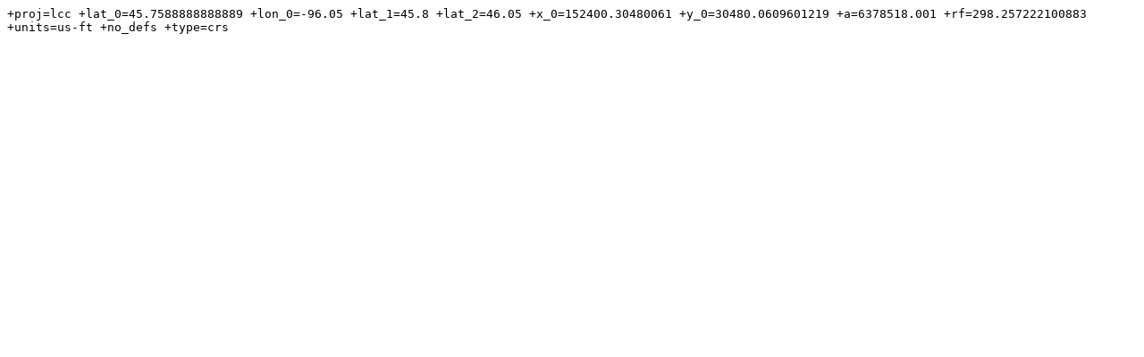

--- FILE ---
content_type: text/plain; charset=utf-8
request_url: https://spatialreference.org/ref/esri/103733/proj4.txt
body_size: -84
content:
+proj=lcc +lat_0=45.7588888888889 +lon_0=-96.05 +lat_1=45.8 +lat_2=46.05 +x_0=152400.30480061 +y_0=30480.0609601219 +a=6378518.001 +rf=298.257222100883 +units=us-ft +no_defs +type=crs